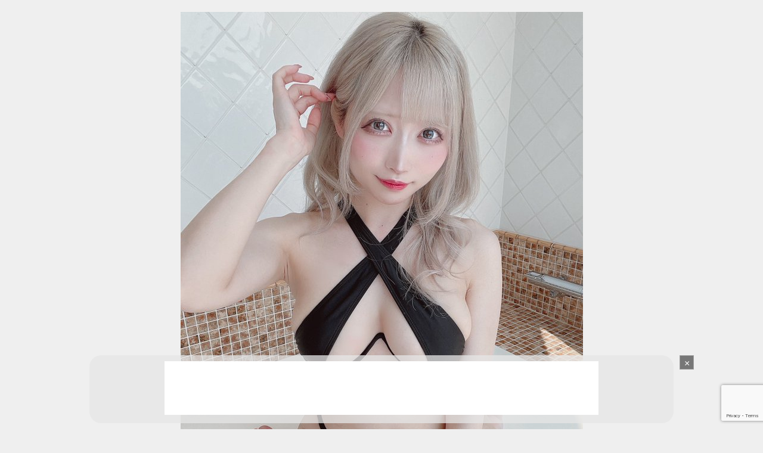

--- FILE ---
content_type: text/html; charset=utf-8
request_url: https://www.google.com/recaptcha/api2/anchor?ar=1&k=6LeDnwIhAAAAAEyzd3u7BDn-NpLhAhOIemRyQ4UZ&co=aHR0cHM6Ly9jLWRsZS5jb206NDQz&hl=en&v=PoyoqOPhxBO7pBk68S4YbpHZ&size=invisible&anchor-ms=20000&execute-ms=30000&cb=fzp078jcjwbz
body_size: 48626
content:
<!DOCTYPE HTML><html dir="ltr" lang="en"><head><meta http-equiv="Content-Type" content="text/html; charset=UTF-8">
<meta http-equiv="X-UA-Compatible" content="IE=edge">
<title>reCAPTCHA</title>
<style type="text/css">
/* cyrillic-ext */
@font-face {
  font-family: 'Roboto';
  font-style: normal;
  font-weight: 400;
  font-stretch: 100%;
  src: url(//fonts.gstatic.com/s/roboto/v48/KFO7CnqEu92Fr1ME7kSn66aGLdTylUAMa3GUBHMdazTgWw.woff2) format('woff2');
  unicode-range: U+0460-052F, U+1C80-1C8A, U+20B4, U+2DE0-2DFF, U+A640-A69F, U+FE2E-FE2F;
}
/* cyrillic */
@font-face {
  font-family: 'Roboto';
  font-style: normal;
  font-weight: 400;
  font-stretch: 100%;
  src: url(//fonts.gstatic.com/s/roboto/v48/KFO7CnqEu92Fr1ME7kSn66aGLdTylUAMa3iUBHMdazTgWw.woff2) format('woff2');
  unicode-range: U+0301, U+0400-045F, U+0490-0491, U+04B0-04B1, U+2116;
}
/* greek-ext */
@font-face {
  font-family: 'Roboto';
  font-style: normal;
  font-weight: 400;
  font-stretch: 100%;
  src: url(//fonts.gstatic.com/s/roboto/v48/KFO7CnqEu92Fr1ME7kSn66aGLdTylUAMa3CUBHMdazTgWw.woff2) format('woff2');
  unicode-range: U+1F00-1FFF;
}
/* greek */
@font-face {
  font-family: 'Roboto';
  font-style: normal;
  font-weight: 400;
  font-stretch: 100%;
  src: url(//fonts.gstatic.com/s/roboto/v48/KFO7CnqEu92Fr1ME7kSn66aGLdTylUAMa3-UBHMdazTgWw.woff2) format('woff2');
  unicode-range: U+0370-0377, U+037A-037F, U+0384-038A, U+038C, U+038E-03A1, U+03A3-03FF;
}
/* math */
@font-face {
  font-family: 'Roboto';
  font-style: normal;
  font-weight: 400;
  font-stretch: 100%;
  src: url(//fonts.gstatic.com/s/roboto/v48/KFO7CnqEu92Fr1ME7kSn66aGLdTylUAMawCUBHMdazTgWw.woff2) format('woff2');
  unicode-range: U+0302-0303, U+0305, U+0307-0308, U+0310, U+0312, U+0315, U+031A, U+0326-0327, U+032C, U+032F-0330, U+0332-0333, U+0338, U+033A, U+0346, U+034D, U+0391-03A1, U+03A3-03A9, U+03B1-03C9, U+03D1, U+03D5-03D6, U+03F0-03F1, U+03F4-03F5, U+2016-2017, U+2034-2038, U+203C, U+2040, U+2043, U+2047, U+2050, U+2057, U+205F, U+2070-2071, U+2074-208E, U+2090-209C, U+20D0-20DC, U+20E1, U+20E5-20EF, U+2100-2112, U+2114-2115, U+2117-2121, U+2123-214F, U+2190, U+2192, U+2194-21AE, U+21B0-21E5, U+21F1-21F2, U+21F4-2211, U+2213-2214, U+2216-22FF, U+2308-230B, U+2310, U+2319, U+231C-2321, U+2336-237A, U+237C, U+2395, U+239B-23B7, U+23D0, U+23DC-23E1, U+2474-2475, U+25AF, U+25B3, U+25B7, U+25BD, U+25C1, U+25CA, U+25CC, U+25FB, U+266D-266F, U+27C0-27FF, U+2900-2AFF, U+2B0E-2B11, U+2B30-2B4C, U+2BFE, U+3030, U+FF5B, U+FF5D, U+1D400-1D7FF, U+1EE00-1EEFF;
}
/* symbols */
@font-face {
  font-family: 'Roboto';
  font-style: normal;
  font-weight: 400;
  font-stretch: 100%;
  src: url(//fonts.gstatic.com/s/roboto/v48/KFO7CnqEu92Fr1ME7kSn66aGLdTylUAMaxKUBHMdazTgWw.woff2) format('woff2');
  unicode-range: U+0001-000C, U+000E-001F, U+007F-009F, U+20DD-20E0, U+20E2-20E4, U+2150-218F, U+2190, U+2192, U+2194-2199, U+21AF, U+21E6-21F0, U+21F3, U+2218-2219, U+2299, U+22C4-22C6, U+2300-243F, U+2440-244A, U+2460-24FF, U+25A0-27BF, U+2800-28FF, U+2921-2922, U+2981, U+29BF, U+29EB, U+2B00-2BFF, U+4DC0-4DFF, U+FFF9-FFFB, U+10140-1018E, U+10190-1019C, U+101A0, U+101D0-101FD, U+102E0-102FB, U+10E60-10E7E, U+1D2C0-1D2D3, U+1D2E0-1D37F, U+1F000-1F0FF, U+1F100-1F1AD, U+1F1E6-1F1FF, U+1F30D-1F30F, U+1F315, U+1F31C, U+1F31E, U+1F320-1F32C, U+1F336, U+1F378, U+1F37D, U+1F382, U+1F393-1F39F, U+1F3A7-1F3A8, U+1F3AC-1F3AF, U+1F3C2, U+1F3C4-1F3C6, U+1F3CA-1F3CE, U+1F3D4-1F3E0, U+1F3ED, U+1F3F1-1F3F3, U+1F3F5-1F3F7, U+1F408, U+1F415, U+1F41F, U+1F426, U+1F43F, U+1F441-1F442, U+1F444, U+1F446-1F449, U+1F44C-1F44E, U+1F453, U+1F46A, U+1F47D, U+1F4A3, U+1F4B0, U+1F4B3, U+1F4B9, U+1F4BB, U+1F4BF, U+1F4C8-1F4CB, U+1F4D6, U+1F4DA, U+1F4DF, U+1F4E3-1F4E6, U+1F4EA-1F4ED, U+1F4F7, U+1F4F9-1F4FB, U+1F4FD-1F4FE, U+1F503, U+1F507-1F50B, U+1F50D, U+1F512-1F513, U+1F53E-1F54A, U+1F54F-1F5FA, U+1F610, U+1F650-1F67F, U+1F687, U+1F68D, U+1F691, U+1F694, U+1F698, U+1F6AD, U+1F6B2, U+1F6B9-1F6BA, U+1F6BC, U+1F6C6-1F6CF, U+1F6D3-1F6D7, U+1F6E0-1F6EA, U+1F6F0-1F6F3, U+1F6F7-1F6FC, U+1F700-1F7FF, U+1F800-1F80B, U+1F810-1F847, U+1F850-1F859, U+1F860-1F887, U+1F890-1F8AD, U+1F8B0-1F8BB, U+1F8C0-1F8C1, U+1F900-1F90B, U+1F93B, U+1F946, U+1F984, U+1F996, U+1F9E9, U+1FA00-1FA6F, U+1FA70-1FA7C, U+1FA80-1FA89, U+1FA8F-1FAC6, U+1FACE-1FADC, U+1FADF-1FAE9, U+1FAF0-1FAF8, U+1FB00-1FBFF;
}
/* vietnamese */
@font-face {
  font-family: 'Roboto';
  font-style: normal;
  font-weight: 400;
  font-stretch: 100%;
  src: url(//fonts.gstatic.com/s/roboto/v48/KFO7CnqEu92Fr1ME7kSn66aGLdTylUAMa3OUBHMdazTgWw.woff2) format('woff2');
  unicode-range: U+0102-0103, U+0110-0111, U+0128-0129, U+0168-0169, U+01A0-01A1, U+01AF-01B0, U+0300-0301, U+0303-0304, U+0308-0309, U+0323, U+0329, U+1EA0-1EF9, U+20AB;
}
/* latin-ext */
@font-face {
  font-family: 'Roboto';
  font-style: normal;
  font-weight: 400;
  font-stretch: 100%;
  src: url(//fonts.gstatic.com/s/roboto/v48/KFO7CnqEu92Fr1ME7kSn66aGLdTylUAMa3KUBHMdazTgWw.woff2) format('woff2');
  unicode-range: U+0100-02BA, U+02BD-02C5, U+02C7-02CC, U+02CE-02D7, U+02DD-02FF, U+0304, U+0308, U+0329, U+1D00-1DBF, U+1E00-1E9F, U+1EF2-1EFF, U+2020, U+20A0-20AB, U+20AD-20C0, U+2113, U+2C60-2C7F, U+A720-A7FF;
}
/* latin */
@font-face {
  font-family: 'Roboto';
  font-style: normal;
  font-weight: 400;
  font-stretch: 100%;
  src: url(//fonts.gstatic.com/s/roboto/v48/KFO7CnqEu92Fr1ME7kSn66aGLdTylUAMa3yUBHMdazQ.woff2) format('woff2');
  unicode-range: U+0000-00FF, U+0131, U+0152-0153, U+02BB-02BC, U+02C6, U+02DA, U+02DC, U+0304, U+0308, U+0329, U+2000-206F, U+20AC, U+2122, U+2191, U+2193, U+2212, U+2215, U+FEFF, U+FFFD;
}
/* cyrillic-ext */
@font-face {
  font-family: 'Roboto';
  font-style: normal;
  font-weight: 500;
  font-stretch: 100%;
  src: url(//fonts.gstatic.com/s/roboto/v48/KFO7CnqEu92Fr1ME7kSn66aGLdTylUAMa3GUBHMdazTgWw.woff2) format('woff2');
  unicode-range: U+0460-052F, U+1C80-1C8A, U+20B4, U+2DE0-2DFF, U+A640-A69F, U+FE2E-FE2F;
}
/* cyrillic */
@font-face {
  font-family: 'Roboto';
  font-style: normal;
  font-weight: 500;
  font-stretch: 100%;
  src: url(//fonts.gstatic.com/s/roboto/v48/KFO7CnqEu92Fr1ME7kSn66aGLdTylUAMa3iUBHMdazTgWw.woff2) format('woff2');
  unicode-range: U+0301, U+0400-045F, U+0490-0491, U+04B0-04B1, U+2116;
}
/* greek-ext */
@font-face {
  font-family: 'Roboto';
  font-style: normal;
  font-weight: 500;
  font-stretch: 100%;
  src: url(//fonts.gstatic.com/s/roboto/v48/KFO7CnqEu92Fr1ME7kSn66aGLdTylUAMa3CUBHMdazTgWw.woff2) format('woff2');
  unicode-range: U+1F00-1FFF;
}
/* greek */
@font-face {
  font-family: 'Roboto';
  font-style: normal;
  font-weight: 500;
  font-stretch: 100%;
  src: url(//fonts.gstatic.com/s/roboto/v48/KFO7CnqEu92Fr1ME7kSn66aGLdTylUAMa3-UBHMdazTgWw.woff2) format('woff2');
  unicode-range: U+0370-0377, U+037A-037F, U+0384-038A, U+038C, U+038E-03A1, U+03A3-03FF;
}
/* math */
@font-face {
  font-family: 'Roboto';
  font-style: normal;
  font-weight: 500;
  font-stretch: 100%;
  src: url(//fonts.gstatic.com/s/roboto/v48/KFO7CnqEu92Fr1ME7kSn66aGLdTylUAMawCUBHMdazTgWw.woff2) format('woff2');
  unicode-range: U+0302-0303, U+0305, U+0307-0308, U+0310, U+0312, U+0315, U+031A, U+0326-0327, U+032C, U+032F-0330, U+0332-0333, U+0338, U+033A, U+0346, U+034D, U+0391-03A1, U+03A3-03A9, U+03B1-03C9, U+03D1, U+03D5-03D6, U+03F0-03F1, U+03F4-03F5, U+2016-2017, U+2034-2038, U+203C, U+2040, U+2043, U+2047, U+2050, U+2057, U+205F, U+2070-2071, U+2074-208E, U+2090-209C, U+20D0-20DC, U+20E1, U+20E5-20EF, U+2100-2112, U+2114-2115, U+2117-2121, U+2123-214F, U+2190, U+2192, U+2194-21AE, U+21B0-21E5, U+21F1-21F2, U+21F4-2211, U+2213-2214, U+2216-22FF, U+2308-230B, U+2310, U+2319, U+231C-2321, U+2336-237A, U+237C, U+2395, U+239B-23B7, U+23D0, U+23DC-23E1, U+2474-2475, U+25AF, U+25B3, U+25B7, U+25BD, U+25C1, U+25CA, U+25CC, U+25FB, U+266D-266F, U+27C0-27FF, U+2900-2AFF, U+2B0E-2B11, U+2B30-2B4C, U+2BFE, U+3030, U+FF5B, U+FF5D, U+1D400-1D7FF, U+1EE00-1EEFF;
}
/* symbols */
@font-face {
  font-family: 'Roboto';
  font-style: normal;
  font-weight: 500;
  font-stretch: 100%;
  src: url(//fonts.gstatic.com/s/roboto/v48/KFO7CnqEu92Fr1ME7kSn66aGLdTylUAMaxKUBHMdazTgWw.woff2) format('woff2');
  unicode-range: U+0001-000C, U+000E-001F, U+007F-009F, U+20DD-20E0, U+20E2-20E4, U+2150-218F, U+2190, U+2192, U+2194-2199, U+21AF, U+21E6-21F0, U+21F3, U+2218-2219, U+2299, U+22C4-22C6, U+2300-243F, U+2440-244A, U+2460-24FF, U+25A0-27BF, U+2800-28FF, U+2921-2922, U+2981, U+29BF, U+29EB, U+2B00-2BFF, U+4DC0-4DFF, U+FFF9-FFFB, U+10140-1018E, U+10190-1019C, U+101A0, U+101D0-101FD, U+102E0-102FB, U+10E60-10E7E, U+1D2C0-1D2D3, U+1D2E0-1D37F, U+1F000-1F0FF, U+1F100-1F1AD, U+1F1E6-1F1FF, U+1F30D-1F30F, U+1F315, U+1F31C, U+1F31E, U+1F320-1F32C, U+1F336, U+1F378, U+1F37D, U+1F382, U+1F393-1F39F, U+1F3A7-1F3A8, U+1F3AC-1F3AF, U+1F3C2, U+1F3C4-1F3C6, U+1F3CA-1F3CE, U+1F3D4-1F3E0, U+1F3ED, U+1F3F1-1F3F3, U+1F3F5-1F3F7, U+1F408, U+1F415, U+1F41F, U+1F426, U+1F43F, U+1F441-1F442, U+1F444, U+1F446-1F449, U+1F44C-1F44E, U+1F453, U+1F46A, U+1F47D, U+1F4A3, U+1F4B0, U+1F4B3, U+1F4B9, U+1F4BB, U+1F4BF, U+1F4C8-1F4CB, U+1F4D6, U+1F4DA, U+1F4DF, U+1F4E3-1F4E6, U+1F4EA-1F4ED, U+1F4F7, U+1F4F9-1F4FB, U+1F4FD-1F4FE, U+1F503, U+1F507-1F50B, U+1F50D, U+1F512-1F513, U+1F53E-1F54A, U+1F54F-1F5FA, U+1F610, U+1F650-1F67F, U+1F687, U+1F68D, U+1F691, U+1F694, U+1F698, U+1F6AD, U+1F6B2, U+1F6B9-1F6BA, U+1F6BC, U+1F6C6-1F6CF, U+1F6D3-1F6D7, U+1F6E0-1F6EA, U+1F6F0-1F6F3, U+1F6F7-1F6FC, U+1F700-1F7FF, U+1F800-1F80B, U+1F810-1F847, U+1F850-1F859, U+1F860-1F887, U+1F890-1F8AD, U+1F8B0-1F8BB, U+1F8C0-1F8C1, U+1F900-1F90B, U+1F93B, U+1F946, U+1F984, U+1F996, U+1F9E9, U+1FA00-1FA6F, U+1FA70-1FA7C, U+1FA80-1FA89, U+1FA8F-1FAC6, U+1FACE-1FADC, U+1FADF-1FAE9, U+1FAF0-1FAF8, U+1FB00-1FBFF;
}
/* vietnamese */
@font-face {
  font-family: 'Roboto';
  font-style: normal;
  font-weight: 500;
  font-stretch: 100%;
  src: url(//fonts.gstatic.com/s/roboto/v48/KFO7CnqEu92Fr1ME7kSn66aGLdTylUAMa3OUBHMdazTgWw.woff2) format('woff2');
  unicode-range: U+0102-0103, U+0110-0111, U+0128-0129, U+0168-0169, U+01A0-01A1, U+01AF-01B0, U+0300-0301, U+0303-0304, U+0308-0309, U+0323, U+0329, U+1EA0-1EF9, U+20AB;
}
/* latin-ext */
@font-face {
  font-family: 'Roboto';
  font-style: normal;
  font-weight: 500;
  font-stretch: 100%;
  src: url(//fonts.gstatic.com/s/roboto/v48/KFO7CnqEu92Fr1ME7kSn66aGLdTylUAMa3KUBHMdazTgWw.woff2) format('woff2');
  unicode-range: U+0100-02BA, U+02BD-02C5, U+02C7-02CC, U+02CE-02D7, U+02DD-02FF, U+0304, U+0308, U+0329, U+1D00-1DBF, U+1E00-1E9F, U+1EF2-1EFF, U+2020, U+20A0-20AB, U+20AD-20C0, U+2113, U+2C60-2C7F, U+A720-A7FF;
}
/* latin */
@font-face {
  font-family: 'Roboto';
  font-style: normal;
  font-weight: 500;
  font-stretch: 100%;
  src: url(//fonts.gstatic.com/s/roboto/v48/KFO7CnqEu92Fr1ME7kSn66aGLdTylUAMa3yUBHMdazQ.woff2) format('woff2');
  unicode-range: U+0000-00FF, U+0131, U+0152-0153, U+02BB-02BC, U+02C6, U+02DA, U+02DC, U+0304, U+0308, U+0329, U+2000-206F, U+20AC, U+2122, U+2191, U+2193, U+2212, U+2215, U+FEFF, U+FFFD;
}
/* cyrillic-ext */
@font-face {
  font-family: 'Roboto';
  font-style: normal;
  font-weight: 900;
  font-stretch: 100%;
  src: url(//fonts.gstatic.com/s/roboto/v48/KFO7CnqEu92Fr1ME7kSn66aGLdTylUAMa3GUBHMdazTgWw.woff2) format('woff2');
  unicode-range: U+0460-052F, U+1C80-1C8A, U+20B4, U+2DE0-2DFF, U+A640-A69F, U+FE2E-FE2F;
}
/* cyrillic */
@font-face {
  font-family: 'Roboto';
  font-style: normal;
  font-weight: 900;
  font-stretch: 100%;
  src: url(//fonts.gstatic.com/s/roboto/v48/KFO7CnqEu92Fr1ME7kSn66aGLdTylUAMa3iUBHMdazTgWw.woff2) format('woff2');
  unicode-range: U+0301, U+0400-045F, U+0490-0491, U+04B0-04B1, U+2116;
}
/* greek-ext */
@font-face {
  font-family: 'Roboto';
  font-style: normal;
  font-weight: 900;
  font-stretch: 100%;
  src: url(//fonts.gstatic.com/s/roboto/v48/KFO7CnqEu92Fr1ME7kSn66aGLdTylUAMa3CUBHMdazTgWw.woff2) format('woff2');
  unicode-range: U+1F00-1FFF;
}
/* greek */
@font-face {
  font-family: 'Roboto';
  font-style: normal;
  font-weight: 900;
  font-stretch: 100%;
  src: url(//fonts.gstatic.com/s/roboto/v48/KFO7CnqEu92Fr1ME7kSn66aGLdTylUAMa3-UBHMdazTgWw.woff2) format('woff2');
  unicode-range: U+0370-0377, U+037A-037F, U+0384-038A, U+038C, U+038E-03A1, U+03A3-03FF;
}
/* math */
@font-face {
  font-family: 'Roboto';
  font-style: normal;
  font-weight: 900;
  font-stretch: 100%;
  src: url(//fonts.gstatic.com/s/roboto/v48/KFO7CnqEu92Fr1ME7kSn66aGLdTylUAMawCUBHMdazTgWw.woff2) format('woff2');
  unicode-range: U+0302-0303, U+0305, U+0307-0308, U+0310, U+0312, U+0315, U+031A, U+0326-0327, U+032C, U+032F-0330, U+0332-0333, U+0338, U+033A, U+0346, U+034D, U+0391-03A1, U+03A3-03A9, U+03B1-03C9, U+03D1, U+03D5-03D6, U+03F0-03F1, U+03F4-03F5, U+2016-2017, U+2034-2038, U+203C, U+2040, U+2043, U+2047, U+2050, U+2057, U+205F, U+2070-2071, U+2074-208E, U+2090-209C, U+20D0-20DC, U+20E1, U+20E5-20EF, U+2100-2112, U+2114-2115, U+2117-2121, U+2123-214F, U+2190, U+2192, U+2194-21AE, U+21B0-21E5, U+21F1-21F2, U+21F4-2211, U+2213-2214, U+2216-22FF, U+2308-230B, U+2310, U+2319, U+231C-2321, U+2336-237A, U+237C, U+2395, U+239B-23B7, U+23D0, U+23DC-23E1, U+2474-2475, U+25AF, U+25B3, U+25B7, U+25BD, U+25C1, U+25CA, U+25CC, U+25FB, U+266D-266F, U+27C0-27FF, U+2900-2AFF, U+2B0E-2B11, U+2B30-2B4C, U+2BFE, U+3030, U+FF5B, U+FF5D, U+1D400-1D7FF, U+1EE00-1EEFF;
}
/* symbols */
@font-face {
  font-family: 'Roboto';
  font-style: normal;
  font-weight: 900;
  font-stretch: 100%;
  src: url(//fonts.gstatic.com/s/roboto/v48/KFO7CnqEu92Fr1ME7kSn66aGLdTylUAMaxKUBHMdazTgWw.woff2) format('woff2');
  unicode-range: U+0001-000C, U+000E-001F, U+007F-009F, U+20DD-20E0, U+20E2-20E4, U+2150-218F, U+2190, U+2192, U+2194-2199, U+21AF, U+21E6-21F0, U+21F3, U+2218-2219, U+2299, U+22C4-22C6, U+2300-243F, U+2440-244A, U+2460-24FF, U+25A0-27BF, U+2800-28FF, U+2921-2922, U+2981, U+29BF, U+29EB, U+2B00-2BFF, U+4DC0-4DFF, U+FFF9-FFFB, U+10140-1018E, U+10190-1019C, U+101A0, U+101D0-101FD, U+102E0-102FB, U+10E60-10E7E, U+1D2C0-1D2D3, U+1D2E0-1D37F, U+1F000-1F0FF, U+1F100-1F1AD, U+1F1E6-1F1FF, U+1F30D-1F30F, U+1F315, U+1F31C, U+1F31E, U+1F320-1F32C, U+1F336, U+1F378, U+1F37D, U+1F382, U+1F393-1F39F, U+1F3A7-1F3A8, U+1F3AC-1F3AF, U+1F3C2, U+1F3C4-1F3C6, U+1F3CA-1F3CE, U+1F3D4-1F3E0, U+1F3ED, U+1F3F1-1F3F3, U+1F3F5-1F3F7, U+1F408, U+1F415, U+1F41F, U+1F426, U+1F43F, U+1F441-1F442, U+1F444, U+1F446-1F449, U+1F44C-1F44E, U+1F453, U+1F46A, U+1F47D, U+1F4A3, U+1F4B0, U+1F4B3, U+1F4B9, U+1F4BB, U+1F4BF, U+1F4C8-1F4CB, U+1F4D6, U+1F4DA, U+1F4DF, U+1F4E3-1F4E6, U+1F4EA-1F4ED, U+1F4F7, U+1F4F9-1F4FB, U+1F4FD-1F4FE, U+1F503, U+1F507-1F50B, U+1F50D, U+1F512-1F513, U+1F53E-1F54A, U+1F54F-1F5FA, U+1F610, U+1F650-1F67F, U+1F687, U+1F68D, U+1F691, U+1F694, U+1F698, U+1F6AD, U+1F6B2, U+1F6B9-1F6BA, U+1F6BC, U+1F6C6-1F6CF, U+1F6D3-1F6D7, U+1F6E0-1F6EA, U+1F6F0-1F6F3, U+1F6F7-1F6FC, U+1F700-1F7FF, U+1F800-1F80B, U+1F810-1F847, U+1F850-1F859, U+1F860-1F887, U+1F890-1F8AD, U+1F8B0-1F8BB, U+1F8C0-1F8C1, U+1F900-1F90B, U+1F93B, U+1F946, U+1F984, U+1F996, U+1F9E9, U+1FA00-1FA6F, U+1FA70-1FA7C, U+1FA80-1FA89, U+1FA8F-1FAC6, U+1FACE-1FADC, U+1FADF-1FAE9, U+1FAF0-1FAF8, U+1FB00-1FBFF;
}
/* vietnamese */
@font-face {
  font-family: 'Roboto';
  font-style: normal;
  font-weight: 900;
  font-stretch: 100%;
  src: url(//fonts.gstatic.com/s/roboto/v48/KFO7CnqEu92Fr1ME7kSn66aGLdTylUAMa3OUBHMdazTgWw.woff2) format('woff2');
  unicode-range: U+0102-0103, U+0110-0111, U+0128-0129, U+0168-0169, U+01A0-01A1, U+01AF-01B0, U+0300-0301, U+0303-0304, U+0308-0309, U+0323, U+0329, U+1EA0-1EF9, U+20AB;
}
/* latin-ext */
@font-face {
  font-family: 'Roboto';
  font-style: normal;
  font-weight: 900;
  font-stretch: 100%;
  src: url(//fonts.gstatic.com/s/roboto/v48/KFO7CnqEu92Fr1ME7kSn66aGLdTylUAMa3KUBHMdazTgWw.woff2) format('woff2');
  unicode-range: U+0100-02BA, U+02BD-02C5, U+02C7-02CC, U+02CE-02D7, U+02DD-02FF, U+0304, U+0308, U+0329, U+1D00-1DBF, U+1E00-1E9F, U+1EF2-1EFF, U+2020, U+20A0-20AB, U+20AD-20C0, U+2113, U+2C60-2C7F, U+A720-A7FF;
}
/* latin */
@font-face {
  font-family: 'Roboto';
  font-style: normal;
  font-weight: 900;
  font-stretch: 100%;
  src: url(//fonts.gstatic.com/s/roboto/v48/KFO7CnqEu92Fr1ME7kSn66aGLdTylUAMa3yUBHMdazQ.woff2) format('woff2');
  unicode-range: U+0000-00FF, U+0131, U+0152-0153, U+02BB-02BC, U+02C6, U+02DA, U+02DC, U+0304, U+0308, U+0329, U+2000-206F, U+20AC, U+2122, U+2191, U+2193, U+2212, U+2215, U+FEFF, U+FFFD;
}

</style>
<link rel="stylesheet" type="text/css" href="https://www.gstatic.com/recaptcha/releases/PoyoqOPhxBO7pBk68S4YbpHZ/styles__ltr.css">
<script nonce="zD5jnklYGCh23kWbQrxfNA" type="text/javascript">window['__recaptcha_api'] = 'https://www.google.com/recaptcha/api2/';</script>
<script type="text/javascript" src="https://www.gstatic.com/recaptcha/releases/PoyoqOPhxBO7pBk68S4YbpHZ/recaptcha__en.js" nonce="zD5jnklYGCh23kWbQrxfNA">
      
    </script></head>
<body><div id="rc-anchor-alert" class="rc-anchor-alert"></div>
<input type="hidden" id="recaptcha-token" value="[base64]">
<script type="text/javascript" nonce="zD5jnklYGCh23kWbQrxfNA">
      recaptcha.anchor.Main.init("[\x22ainput\x22,[\x22bgdata\x22,\x22\x22,\[base64]/[base64]/[base64]/[base64]/[base64]/[base64]/KGcoTywyNTMsTy5PKSxVRyhPLEMpKTpnKE8sMjUzLEMpLE8pKSxsKSksTykpfSxieT1mdW5jdGlvbihDLE8sdSxsKXtmb3IobD0odT1SKEMpLDApO08+MDtPLS0pbD1sPDw4fFooQyk7ZyhDLHUsbCl9LFVHPWZ1bmN0aW9uKEMsTyl7Qy5pLmxlbmd0aD4xMDQ/[base64]/[base64]/[base64]/[base64]/[base64]/[base64]/[base64]\\u003d\x22,\[base64]\x22,\x22woLCtGTDj8KnA8OxfcOVbcO1wqvClMKIX8O6wp7CnsOMaMOQw5rDgMKLKADDkSXDrFPDlxpzTBUUwoXDvTPCtMOsw7DCr8OlwpBhKsKDwolmDzhswqdpw5RdwpDDh1Q2wrLCixkFH8Onwp7CjsKjcVzCscOsMMOKO8KzKBkWbHPCosKTV8Kcwop9w5/Cig0qwrQtw53Cu8KkVW11ei8Kwo7DmRvCt2jCoEvDjMOkJ8Klw6LDlgbDjsKQZjjDiRRLw4gnScKbwonDgcOJMsOywr/[base64]/[base64]/DqMOHw4lYSR3Do8Obw5vDtThBWcOhwoNOw6JEw4kBwrfCs3sWTTbDqlTDo8Ome8OiwolSwqDDuMO6wqzDu8ONAEZqWn/[base64]/IMKxwoLCv8KpdhfDssKgwojCqRvCrnU4w5DDlg8Nw6NWbwDCp8KHwpXDumPCkWXCv8K6wp1Pw5oUw7YUwqw6woPDlw8eEMOFTsOvw7zCshVhw7pxwq0lMMOpwrzCkCzCl8KjCsOjc8KGwrHDjFnDnzJcwpzCpMO6w4cPwpZsw6nCosO0RB7DjHh5AUTClw/CngDCjxlWLibCtsKAJB1SwpTCiX3DtMOPC8KMSjBeVcO6aMKrw73Cv3fCocKwO8O7w5bCj8K0w7kdDEnCqMKEw5Fyw5nDq8OxK8KLS8KEwp3DrcO6wrknZ8O0P8OfYsOCwpQTw6lKcnAqcD/CscKPMVrDrsOow5pIw5TDh8K2WnrDjkpbwoHChDghPBMJB8KeesKmXXZYw43DgEJhw4zCnxZaLsK7fAjDk8OXwrAKwqx5wrQTw4rCtsKJwpPDlQrCuH9fwqp4cMOuZVHDl8O9GsO9Cy3DrCBCw6/DgW/[base64]/[base64]/w47DvcKHw6dCwoIYDiLCoCHCkxJmwqvCi2Q7dXXDs0BocB03w7jDrsKww7BUw5vCssOwFsOwBMK5PcOMBRMLw5/Dn2bCvwHCoVnCtWrCv8OgfcOyZSwmD3URFMOww4Mcw7xobcO6wqvDnGd4JyAJw6XCnR4OYjnCviUmwrXCoREcAcKWTcKwwoPDqnBIwokYw5LCgcKkwq7CiBUxwql/w4FvwrzDuTJhw7gwLxs8wrcaA8OPw4vDi1M/w7QUHsOxwrfCgMOVwrXCs05sblMtLivCqsKRXxXDljFqW8O8DcO5wqcZw7bDr8OaKG9JQcKtXcOEacO+w6Euwp3DgsO/BsKPJ8OWw4dMdR5Sw7cNwpVMSxUlEHXCqMKIVGLDv8KQwqjCmw/DlsKrwq/[base64]/[base64]/[base64]/TFgzD8O9DsOIw6XDnSnCn8OIwqQqw5VVHxlEw6HCnXczX8Oyw64Jw4jDlsOHUnUSwpvCry5zwpnDgzRMAEjCsXLDnMOuaUVVw5rDo8O+w6d2wpjDtHjCtnHCoGTDm0EnOhDDk8Kkw61eMsKCEiZnw7IWwq0/wqbDuhcNHcOfw4PDkcK+wqbDvcK1E8KaDsOtDcOQRMK5O8Knw5HChMOhfsOEcmxowp7CmcK+BcK1YsO7Xx3DtRvCoMODw47DgcO0GAFZw7bDk8OYwqdgw7DCgMOhwonCl8KaLE/CknbCq2rCp0/Co8KzFjTDnG1ZRcOaw54MMMOGXMO2wo8dw4zDgF7DlAcxwrTCgcOYw4MaWMK2P24UPsOqNn7CozDDqsKYZj0iXMKaYBsGwrtTTkTDtXJBHF7CvMKdwqw9R0zClUnDg27DmS41w4NLw5/DlsKowoXCs8O/w6XDolrCmsKWAlTCh8OzIsK+wrkIFcKIc8Ohw4sqwrAILhzDqjPDik4XZsKNBW3DmBzDvFcXdAxSw5ICw5Jqwp4Rw7rDuVrDl8KJw6wgfcKVKBjCiAk5wpDDj8OZfHt+R8OHM8OGaUXDssKDNi1sw60iH8KoK8O3H0htJ8OUw7rDjFh6w6spwrzCrlzCvgnCkA8IYy/CtsOPwrHCmcKfQ23CpcOdTSccG30Fw5TCvcKof8OxAzLCtcOxEAdbUnoHw6EnQMKAwoPChsOswop4Q8OQZHIawrXCvzhFWsKpwqjCpHEBEjhcw5/DrsOmBMOTw5fCggxqO8KYclLDtV3CpUEAw4sbH8Osf8Oxw6fCvmXCmlYYFMOKwq1pd8OCw6fDpcOMw75nKXgewqrCqMOESlZ1DBXCjRNFR8Ocf8KeCUJJwqDDnxjDosK6WcO7QMKlGcONTcKqBcOCwpF9wpxtDCTDrjxEBn/DnHbDhSUtw5IVUD4wUxE3aFXCnsKDQsOpKMKnw4TDsT/[base64]/WMOMw4vDtSHDoC/DoyTDnChxH34KwrkCwqDCoikyXMODLcOBw61nYCwqwp46bXTDqxPDocOJw4jDpMK/wohTwqNaw5oMcMOqwo4LwpbDqsKlw7oow6rCt8K3BMOlV8ONMMOzDBsOwp48w5ddE8ORw5wgdkHDqMOkPcKKewbDmMK/wpLDq33Cg8Oyw4Y7wqwWwqQMw4nCuy4bIMKecFhcXsK+w71WEBkYwoTCqBDClmcVw73Dh0HCrVrCo0F5w7IgwoTDm0NNbELDt2/Cg8KVw7pgw7FJDMKzw6zDt2TDoMOrwq1yw7vDoMOvw6bCvxrDkMKgwqIBV8K3MTTDssOUwpp/UmMuw45aScKsw5zCiCTCtsO3w7/Cm0vCo8OEaQ/CskDDpGLCrip9FsKvS8KJfcKUasKRw7dqbMKKEhJwwpoPGMKmw4TClw4oIDxnXX9hw5LDssKjwqErWMOmIExNWDRFVMOvDVRWKBBPLSxKwoYSQMO1w48MwpfCs8O1woxKejxlJsKVw6BZwobDtsOkZcOTRcOlw73CocKxDAcKwrrCg8KsJsOHYsO/wpnDhcOCw5RFFHMAcMKvaE5sYlxpw5zDrcKFWFs0FSZxfMO+wrB/wrRSw7pvw7sRw6nCiR0/A8KWw7chdsOUwr3DvSEfw67DonDCl8KsZ1fCs8O1FBMfw7ctw5Byw5FMWsK9YMOcDXTCh8OcPMKxdAcdfcOLwqYww4JCN8K8Z3oSwrrCkHNyDcKYBG7Dv2/DjsKDw4vCk1kHQMOKHMOnDA7DhcOQERzCoMOjc0zCjMKPaX7DhsOGCz7Cqy/[base64]/CoBfDusKqCMKpw7R1wo3Cgl1uPy4yw5fCoiHDisKMw5rCly4uwrkCw7NqTMO3wpTDkMO8FsKhwrElw7M4w7A3WkNqR1DDjXrDkBXDsMOZA8OyDzgWwq9hFMO8LCsAw7PCvsKqGUvDtMKSN2QYe8KMbMKFMhTDiz4Pw6A0b2rDmSZTEW7ChMOrCsKAw5/[base64]/Cv2oEfMKiwpLCm8Kwwr9Uwo4ww6J/[base64]/w7TClsONwoLCr3YJWBwvGsKUOGHCl8KuWSDDjsKvw6DDv8Kyw43CosObT8Kvw53DhMO8ScKfQMKSwpEgBFDDpUVpccKqw4LDgMK2RcOqbcO8w78UCkXDpzTDpzBeDglsaApyIhkpwowcwqxOw77Dl8K/N8Kdw4fDpARtHGgmXMKZeCXDosKvw4jDscK2bU7Cs8O4N1jDgcKHAlfDsjJwwrfCknI5w6nDkDVdPC7DhMOnc1kJcA0iwp/DtXNFCSI6wrpBLsOGwpIFTcKmwrMcw4d5e8OLwpDCp3cawoPDiHvChMO3UVrDoMKjS8ObQMKfw5nDoMKLKX8Bw7vDnU5fAcKOwqwraSbDqzIbw4ILH3FLw6bCoVFCwrXDq8OBVsOrwo7CqDLCp1J9w5DDkgBqdR5/TlvCjh5GCcKDZiPCi8OnwolaShdAwotcwq4KAHnCqsKHaiZvLWpCwo3CjcKiNTbCgkXDoXk4Z8ORSsKdwqkvwq7CtsO2w7XCtsKCw40ZJcKUwopTa8KMw6HCr0nCgcOrwqXCgFBtw7bCj2DCljHCj8O8YSfDikZNw6/CiCcXw63DkMKPw5DDvDfChsOIw5kBwoHDhU/Cu8KeLB4Bw5DDjzbDuMKNesKMfMOoEhfCk3N2asOQVsOXG0DCoMOHwpJbW3zCrWYSW8ODw5/DssKaEcK6CMOsK8K2w6DCoVDDjSPDvcKqVsK0wqZ8wrrDk0hOS2LDmUnCll5ZekVDwrHDvhjCgMOLKSTCmsKDPcKrCcKeMm7CpcKfw6fDlcKOVWHCk2rCqTInwpjChMOQw77CmsKBwoBaby3CkcKawo5XGcONw7/DjyPDvMOMworDiFReEsOSwpMfLsKkwpLCkmN5GnfDkVIyw5vDvMKMw4gFZW/[base64]/DhCnDrnjDhgUiwqVdbVF5w7NrwqtcwocuF8Kzc2XDjcObeAnDpUXCjSnDpcKQYSAVw5nClMOdVifCgsKJQ8KVwp8Rc8Oew4YaR2cgZSQqwrTCksO1U8Kmw7LDk8OSdcOPwrdUc8O0AFHCkGLDsG/Dn8KhwpPCnzo/[base64]/DiibCkV7Ch8OKbcO0VcKew43Cj8KzwpFqwpHCq8KWRsOVw5hzw7J+djc5DBkwwp/CpMKOIFjDpcOCfcO1DMKOL2LCo8OJwr7DiXNjdSjCk8KxYcOiw5AgfA3Ctl1hwofDqQXCnX7Dg8KIecOOU2/Dqj3CoRvDrsOBw4nDsMOKwrDDtjoNwpTCs8KDZMO6wpJfY8KjL8KGw6MaXcOOwoFuUcK6w5/CqzsLIhLCj8OpdTVIw4hqw5/CicOjGMKWwr9fw5HCkMOGVnInCsOdK8OZwobCq3LCq8KTw4zCnsORIMOUwqTDsMKwGgXCiMKWMsKcwqUtDA0HJsOLw7BcesODwqPCl3PClMKQVFfDpH7DkMOPPMOnw7rCv8K3w6UfwpYgw7E6woEJw4DDvwoVw5PDuMOLTERQw4Apwphmw4s/[base64]/SDZOOcOKw5vDisOTH8OSQcO2RMKNXyYGAhxDPcOuwpVnX3vDssK4wobCqFs7w4LChGxiBMKKfCrDncK+w47DpcOjUl1VEMKSaErCjAsTw6TCusKOb8O6woLDriLCkDLCvGLDiljDqMOnw5/DvsO4w5sUwobDi3fDpcKTDCAow5Yuwo/DgMOqwoPDg8O6wq9+w4nDqMKLdFfCk0/DiHEnAMKufsKBGT9dGTvCiAIxw4puwrTDv25Rwr89w4g/JgzDjMKuwojDicOUEMOpAcORWGfDgmjCnWHCnMKHBnrCvcKgAhQMwpvCpHHCmsKqwprDiTnCqTo/[base64]/DmcKAw7jCrwvDscOnecOsd8OXXx3DuMOpw4TDv8O6woXDosKFCQ7DsxM8woQ2QMKlJ8OCaFXChSYIIBgWwpDCmFUcczphYsKMAMKEwqgVwrdAQ8KuFR3Dn0rDqsK2U2/DtwlBN8Kgwp/Cs1rDkMKNw4dldTPCiMK1woTDkhoKw7jDrXjDvMOZw4rCqgTDskvDusKuw49vHcOuB8Kyw71Hfw3Ch0EON8Kuwp4Tw7rDjyDChR7DkcOJwrfCiHnDrcKVwp/CtMKXbSVUIcKhw43CvcOHRHnDqy7CksK/YlDCvcKXb8Oiwp/DjnPDgMO6w6jCtiFww5xew4rCj8O6wpPChmtNIxzDvXDDnsKCL8KiBQ1zGgs/ccKxwpEPwp7CozstwpZPwrxnLFZnw5gIGUHCsl3DmAMnwpwIw7jChMK8U8KFITwdwoDCn8OCNhJawolRw75OfCnDk8ORw7A8esOTwobDpgFYP8OlwrPDuEpdwoJRBcOYbS/[base64]/[base64]/[base64]/Cl3BDwp/CuFzCghLCh8K+wprDm249wql+MsO/w5TCocKlwozDgBkQw7dcw7LDtcKdBXczwoXDvsO4wqHDgRjCgMO5IhUuw6VkElI/w5vDrg0+w7pfw54macKgb3gBwqlyCcKKw7ovCsKGwp/Dn8Kew5FJw7zDkMOYVMKpw4vDu8OVO8OtT8KTw4JMwpjDmBxQFlfCjEwNFSrDucKewpbDqsOiwoXCnsOawp/[base64]/Ct8KHwoNkZMOlwrrDucOhbArChwNKwq/[base64]/CongQwpLDnRhRWhofw6rChMK5wpRXEVzDisKnwqEvC1Zfw6Eyw6NJCcKpdQTCo8OfwqXChScgVcOKw7Iuw5MbIcKrfMO5w6tFL3w7PcK+woLCnDLCm0gXw5Baw7fCosKiwqtob3rDo2Mtw6NZwrHDncK1PUBqw6PCsVU2Ph0yw6XDiMKuecOsw7PCvsOhwr/DvcO+wpc1wrkaKA14FsO7wp/Cp1E4w4bDq8KLZcK5w6/DrcK1wqbCvMObwobDr8KnwoXCjgXDmHbCk8KwwqljZsOewrczFl7DsxIfFi/DtMKFcMKVRMOTwqPDsm5heMK9cWDCiMKdAcOfwpFZwqtEwodBIcKZwqpZWsOHcBEUwpF1wqrCoCbDgV1tclPDgTjDgisSw4ApwovCsWY8w7HDjcKJwrMDNgPCvW/Dj8KzNVPDssKsw7dMLMKdw4XCmx8Bw5UwwrTCj8Kbw74YwpVNAE7CvA4Mw7VgwqrDuMOTK0nCpldGHRjCpsKwwoE0w7LDgR/[base64]/CvMO4f8K4XsOaE8O+E8OEfsOUBcORw4rDki0EZMK4Zkgow7jCuRnCrMORwp/Cgz/Dgzc9w4UzwqLChkkiwrDCvsK6wrvDg27DnFLDmQbCgEIgw57DgVMRLcOwBCPDjMK3McKYwrXDlj8sX8KKAGzCnT/[base64]/w4xqPMO+w4FNBWxTMx/DqUnCssOfw5rCrhrDhcKNNjHDr8Kzw7TClMOTw6TCksKywoIYw5M/wphITT5/[base64]/DgsOfw7deIA3DiMK3wo3CokjDnwHClsKreGjDoUcwKhXCtsOdwoHDj8KBTsOZHWdWwqAqw4/DlMO3w4vDnTcRd1FKAzVpwpxOwqsLw71XasORwoNPwoAEwqbDiMODMMKQLwtBfmfDm8OWw4cMPcOXwqMqRsOuwrNXJ8OABsOFUsOGDcKgwqjDozPDqsKddkxcWMOXw6VSwq/DoE5ZTMKpwpdJGwHCiX8XMRsQZQHDl8K7wr/CoFbCrsKgw65Ow6g5wqYODcOfwqIsw54qw6TDkHoFFMKrw78cw4ghwrjCtXcZH0PCmMKiehYMw73CjsOUwrzClWzDssKnCGEPHHQvwoAMwrHDvB3Cs39gw7ZGE3TCocK8c8OxOcKGwo7DscKLwqrCjwfDl0oXw6fCmcONwqRAV8KQN0/CocOFUFzCpDpaw7BIwp4KBAHCmWd9w4DCtMKTw7wsw788w7jCp2dFGsKPwrQuw5gCwoRmKwnCmhbCqQViw7nCrsKUw4jCnEkCwqNjFT/Dqx7ClsKRbMO8w4DDlHbCv8K3wps9wqBcwpxRJQ3Ck3ssdcKIwr0IFRLDuMKDw5Yhw40BT8OwbMO9FTFjwpB4w6kWw6gmw798w7ViwojCr8KWTsOzGsOUw5FTasKvBMKjwrxmw7jClsOIwoDCsnvDnMKNSzAzSMKCwo/DtMOXF8OCwpLCkEIaw44kwrBOwo7DozTDmsOMRsKrQcOlTMKeA8OdC8Klw7/[base64]/wr/DqToMw4FzwoDCiBM2woXDrcOSw6hcHcKeSsOVdhnCqghqdWESNcO0LcKxw65YEhTDqE/[base64]/CssKGw7lOL8O5ej/CocOmw7vCmMORwoLCiTXChk4TZiF0w4jDvcOZScOMV2IAcMOGw5Yjw5TClsOuw7PDrMKYwofClcKfLGjDnAUBwowXw4HDu8KDPUbDvhNfwrIyw4XDlcOAw4/Cg0Q/w5fCjg8Dw75+EHjDjcKtw6PCl8OpDzp5Y2lMw7fChcOnPgPDnBlWwrXCmG9EwrbDisO/[base64]/Ds8KHFnHCvUXCpcOGXxrCpAPCvMOhwq9bwqfDtcOMCUPDs20VPifDt8ONwqbDo8Oewrt6C8O8R8KNwp99Ezc0Z8O/wpwiw6tSE2gjBzQSIsOdw7wcOS0ASXrCiMOaOcKmwqXDnFnDhsKZazjCrz7Cg2t+UsOzwrxQwrDCnsKIwop0w5lNw7YSL2J7D1oXLnnCq8K2dMK7WzQkJcK+wqUYe8Ocw5pRS8KDXCpUwr0VAMOLw5XDucO6ShkkwqRfw73DnjfDtsK/wp9rL2TDpcKNw7zCsXBxfsKsw7PDiBLDjcOaw48Fw4BKGl3Cp8K9w5nCsX/CmMK8ZMOaDipDwqbCsTcDbzgSwqNfw57ClcO2wozDp8OIwo7DrnfDh8Ksw7gew6EVw4t3P8K1w67CuXHCmg7ClwRuA8KlMcK0D14Ew6gkXcOHwowUwrlBV8KWw54vw7hYWsOmwrh7GcKuT8O+w7ogw6IrEsKewrI8bjhcWFN/w5YdCxrCuVJ2woHDih7DnMK6XB3CsMKWwqDDucO3wpY3w5x4KhAXOAhpC8OIw6AxRXkAwpVpXcKIwrDDtMOqTD3CvcKMwrBofh/Crjw7wpFnwrUZKsKFwrjCgjAsa8Osw6UQw6fDuRPCk8OUF8KAAcO0J0vDokbCgcKJwq/[base64]/CpUrCpkoADRI2NsK8w7rCk8K3w7kdeG4iw64yIyTDhnICVX8Gw4pBw6wNMMKpMsKkFWPCr8KSd8ORDsKVQ3fDm3l3NDwHw6QPwqRqHAQ5G21Bw77ClsOaaMOVw4XClcKIa8KlwpbDigJFIcO/[base64]/ClkpNGsKhacOxdsK7HsOtwqjDg1rCsMOKIX1VwoUwA8OwBC4VW8K3dMKnw4fDqcKlw7zDgMOjC8KWfBJDw73CocKHw6lkwpjDlkTCt8OPwoXCg1bCkSzDilx0w7zCvxdFw5nCrCHDvk16wo/DlE7DmcOad1zCmMOnwoVYWcKSGkobEsKAw65Jw4nDi8KVwp/DkCcAa8Oaw4nDi8KNwodLwpEHYcKfYGPDoGrDrcKpwpDCvcKawo9GwrbDrCzDog3ChcO9w7xpSzJdMUPDlVXCjjzDssKCwrzDqsOnOMOMVsOwwr8PCcKswrRlwpUmw4Mbw6U5eMKmw6zDkSTCsMKLMkxCGMOGwoDDpgIOwrh2a8OQLMOPX2/CvVBAc1TCuDQ8w60SRMOtKMOSw4LCrmvCujnDusKtUsO0wqrCmVDCqFXCnkLCqS9MK8KcwqXChHUEwrhxwrjCh0J7HHczOjsqwqrDhhLCn8OzVRbCn8OgSAp/[base64]/Q8KeNRsVw4EwA8Kue8KISwFBcMKhwrTChhTDiHoOw5hDB8KFw7HDp8O6w4dBSsOHwozCh0DCvngaQUBFw71kSEXChsKbw5N2LB52dnc5wrVzwqstMcKBQTlHwqxlw6NgYTDDrsOdw4Nhw4DDkEBceMOJX2NvZMOuw7/[base64]/DjUYqwrvDsW/Dk3fCqT7Dv3TChRbDjsOOwqRUeMOId3XCqmvCtMOLRcKOcCfDu2bChlnCoSvCjMOPCzl3wpRKw6jDhcKBw4fDtG/CicOiw7LCq8OQSTDCgwDDisOBBMKwU8OiVsKufsKnw4rDncOdw50BUknCtSjDusOPZMK0worChsOCM1wrcMOyw4Z5Ll4qwoI4IQDDlsK4HcOKwoVJfcK9w792w4/DuMKywrzDgcObwr/DqMK6ZE7CjRkNwpDDnDPCl3PCr8KWJ8OswoNof8Knw59GQcOhw5U3XmQJw65lwobCo8KGw63Dm8O1RRwvb8OzwojCv2DCmcO+aMK5wpbDi8Oew6jDqRjDmcOiwphlOcOKQnBXI8OoAmTDmlMecsO+KcKNwpx/I8OUworCiRUNKFkjw7wrwpnDn8OxwqjCrsKybQQVEcKkw4E7wpjCh1lkd8KiwpvCu8OmBDFGDcO5w4Zcw53DjsKSN2PCiEjCgsOuw5Fqwq/DmsK5T8OMD1/[base64]/ChMOaw6vDsEFTwrEmwqXCtlzCpSHDv8OUwp3DjiFeScOiwq3DkVTDgBQpw4snwqfDq8K+Uj59w5BawqrCrcODwoJCMUzCkMOaKMOYdsKLJ1pHaAAhRcKcw6gJVxbCtcK/[base64]/CoSDCpcKJw4cma3fClcKCw7XCkQ3DmsKhE8OVwrIWOsKZGm7CusKvwqvDvF/DhHVkwpk+FV0kdG0gwocWwqvCnWVyP8Oow5dkXcKXw4PCr8OVwpDDnQwTwqYHw4ssw552RhDDnCwcD8KVwo7Cgi/[base64]/[base64]/CmVFJFj/Di8ORDsKxVHkRSVvDusOfKkDCtHzCgWPDsWc6wpvDqMOvYcOrw7XDkcO2w4rDjUo8w7rCvCbDox3CggJ9w6l5w7LDucOEwpbDtMODQcKnw5fDhMKjwpbDu19eRk3CscKnZMOKwplwWEh/w69jLU/[base64]/wokywrvDtjx8w4huwqrCrT3Cp2UcchQ5wph0MMKIw6PCjMOlwpPDgsKpw6g4w58xw6dYw7QUw4PCplvCmsKWCMKwQnl9K8KXwqpmTcOIFgBCJsKcMh3Dj0hXw7xIcMO+D07CmHTDscKQN8K8w6fCrSfCqQ3DnhokPMKuwpTDnlxxTXXCpsKDDsO/w79zw6NSw4XCvMKrTUlCETptN8KrBcOHKsOGV8KhCxhJNxJowq8EO8K1Q8KIXMO+wo/Du8Oxw741w7vCgxgkw4A9w5vClsKfbcKIFlg7wobCoj8FdVJEZicWw75tbcOCw47DnwXDulbCn085DMOgK8KWw6zDr8KRRzvDqsKUWFvDhMOQH8KXIyEoIcOowqXDhMKIwpfCplXDsMORL8Kpw6XDlcKMfsOGNcKYw7JdA21DwpHCp17Cq8OOZkvDkEzDr2E0w4/[base64]/[base64]/[base64]/Dr8Ktw7PCocOoakDDgVHDucOfRcKNw5FTwpTCscO4wrhww4BSezMmwrPCvMO0FsOuw6FfwoLDm1vCgRTCnsOEw4jDvMOSVcOHwrgowpTDpMO4wqpIwp3Cuy7Cpi/DhFQ6wpLDkGTCtDBPfMKNQMKmwoN1w7TChcO2XsKcGGxCV8Oiw6jDmMOaw5fCs8K5w7fChMKoGcObUXvCoB/Dj8OvwpDCvsOhw4jCqMKBDsOiw6EDSGtJEETDpsOVHMOiwot8w5oqw6XDpMKQw4kVwoHDhMKYTsKew59tw7M2FcO8cwXCq2nCgmxKw6nCuMOjEyLCu3wWMUzCrcKUasOlwrJbw6jDgsO1P3BbJMOGPWtEY8OKblHCoAlsw4fCpkltwpnClA/CkmAVwqUkw7HDtcOhwq/ClwM/bcOjX8KINyRnXTfDojHCiMKxwrnDoSo7w7jDjcKaO8KtD8KMRcKtwr/CrWDDtsO8w5J3w4ppwozCk3/CjiAqN8O3w6XDu8KqwoYReMONwr7CsMOCGz7DgzvDnQPDsVAndmTDmMOJwpcIJELDmAhQcEB5wotww5LDtCZtfcOLw5pWQsKyXiIlw5EiSsKvwr4lwrVpY0ZicsKpwppSV0PDuMKeIsKJw6sNHsOiwr0iW0bDrXHCqDfDsQDDnUZMw4J/T8OLwrdkw4I3QVnCi8OZI8KVw6TClXfDqxg4w5/[base64]/DuxtxwoFIwqXCvcOxEcObV8OQdMOew6pzw7t3wqUbwqwow47DuUzDjcK7wozDk8K5w4fDpcOfw7t0CBPDpFFVw7ggN8O4wrw+UcOFX2BPwqEKw4VswqTDgn/DmRDDhFrDslYaQV4tO8KvdRPCnMOgwpQiLcObG8ODw5rCkDvCusOYUcORwoA4wrAHNzUtw55NwrsTPMOff8KwdntlwoTDnsO7wo3ClcOSFMO3w7jDm8OVfMKsHm/[base64]/DqMKsw41aW8KKOEzChw4cwqXDrcOrZcKUwqhrL8O1wrxeXsOAw44/C8OYNsOpZiBMwozDuBDDpMOONcK1wrbCocO5wp4xw4DCtTbCpMOuw5XDh1PDtsKyw7Fuw4bDlU1Sw6NjXn3DvsKWwrrDvAY6QMOORMKBPQArCXjDrcOHw4rCjcKQw7ZIw4vDtcO/S3wYw7jCt2jCrMKZwrNiP8K7wo3CtMKrJwPDpcKqe3PDhRkYwqTCogEXw5xCwrYPw5Iuw6TCncOWP8Kdw5pLcj4RRcKhw6BUw5IJPzoeFQjDiQ/CmHdNwp7DpAY0SHs3wo4cwovCqMOpdsKbw6nCjcOoDsOFCMK5wokOw7vDn1Rkw5EGw6tMEMOKw77Cv8OrekLCjsOPwp4AL8O3wqHCgMKuKMOGw65HOjHCiWl4w4/CqRTDpcO9fMOmEhpzw7nCgX47wqlCFcKMCkfCtMK/w61nw5DCiMK4ZcKgwqw0bsOCIcKuw6BMw4t+w4XDt8Opwrgsw67DrcKpwqLDhsKMOcOUw7MBYU9LRMKFU37ChH7Ck2/[base64]/Dqn0/GcO7w6ZBAwYvwpPDr2zDvcKab8OpwovDhSrDgMOCw53CpWUpw7/CqHrDjMObwqF0asK9GMOSw6LCkTdXIcKpw4gXLMOZw6JgwoNeJ2gyworCl8O3wr0Zf8OMw4TCtQBfScOCw7ExN8KQwphKCsORwrjClWHCpcOHEcOnB1PCqDgPw5XDv2PDnEx2w7R6bQtLMxF4w6BkWAdow6TDiwVCHMOBHMKcGzsMNFjDncOpwpZnwrPDk3w0wr/Cpg5XM8KNRMKcQFDDpkPDr8OqFMKVwpHCvsO6I8O7F8KqHwN/w55qw6fDlDxPeMKjwosiwojDgMKZHSLCksO5wqtadknCmiQKwrPDh1TCjcOiDsKnKsOyWMOAXRrDkE85S8Kya8ONwr/DhERtF8O6wr5pOlzCscOBwo7DrMOxFRFywr3Ctk3Dnjckw5QEw4RFwrvCtgwsw5wuw71Mw5zCosKswpZONxApDm8jWHLDonnDrcO/wog6w7JzJ8O+woxJYjZyw48kw7HCgsKzwoZ5Q2TDqcOqUsOnbcKnw4jCvsObI17DgzkjFcKhQMO6wp/CvEAuMXgvHMOBB8O+P8Obwp5GwqLDjcKUCQbDg8KQwqdzwrALw5jCoWw0wqwmSwUKw5zCvF5tBzodw5HDgAsfIRbCoMOdUTnDl8O/[base64]/[base64]/CqMKWH8OqD8Kcw4wnWD5XwpFbIxnDoAtXRnHChB7CssKKwrXDt8O1w7BzNnTDuMOTw7bDtV9UwoIGPMOdw4nCjSDDlSpoJsKBw6F+IQcaXMOZP8OHAxPDnQfDmztnw5TCoFsjw4PCjAstwobDoER5XhgZUVnDl8OAUTNJfcOXWwIGw5ZQIxZ6Xkt7THA0wrjChcO6w5/Cti/DtAgxw6Uew4rDvALCncKew6VtCSIxesKewp7Dugljw5XCtMObFVHDv8KkOsOMwrJVwoPDnGNdVi02fB/[base64]/CjcKvw5TDmcK3BwnDr8O3w4TDusKEbxpEDh7ClcO9b17CtzQRwqMAw4leEHHDt8OAw4IPOEFiGsKFw4JFEsKawpxxFUogAArDsUApH8OJwql9woDCgyDCv8O7wrV+SMOiS3p0FXwJwonDh8OtYcKew4/Dpjl1R0zCkG4mwrtuw7/Ch09mSVJPwrHCqik2b2A3LcO/AcO1w70jw4/DhCTDon1Xw5vCmy41w6nChQNeEcOqwrlkw6LDqMOiw6fCrsKhG8O1w4/DkVcnw711w5UmKsOFMsOawrwKSMOHwoBiw4kHRsOiwos/GTLCi8OwwqAlw5oZb8KJOsOuwpjCv8O0Yg1EXCDCqQLCiTXDlsKcBcOTwpzCrMKCAQAAAxfCpwoQVSN/K8Ktw5Y2wrMiemwEC8OgwrtlasO9wplfeMOIw6Y4w5/CqSnCmwRwD8O/woTCm8KTwpPCusOYw53CscK/[base64]/LlfDiRA0wq3CmcKhW2DDqMO1EMO3RsObwq/DggpwwqnCnk90PkXDnsK2ZGFPNQpdwpR/[base64]/CucOvYsOBwp/DiTLDgcKpwoB9GMKxwq3CtMK6fgAUNsKSwqXCgiQjSWxCw6rDoMKowpY+WzvCtMK/w4vDpsK0wrXCpTEIw4Vfw7PDnwnDi8OmYGhUJXQrw4REccKSw5pSZ27Dj8Kywp3DnH4LHcKKBMK8w70ow4wzG8OVPU7DhWozb8OXw5h0wo4BXltewpgOQUjCoi7Du8Khw51BMMKXaUvDi8OVw4PCsSvCqcOxw77CjcKsRMOzCUzCrcKtw5rCoxsbRVrDuD/CgiPCoMOkVAsqb8KTFsKKBVYqXzl1w5sebADChmlpXXxZOcOfUzrCnMO9wp/DgnU4DcOTFwHCohzDmMKUInBXwp1lK1zDq3s0w63DoxbDg8KrfiXCrsOhw6k8GcOBW8O9eWrCvzMRwp/DlxjCp8Kfw6zDgMK7GWpgwoJIw4E1KcK5BsO8wpPDvWZCw6HDsRxLw4fChRnCjXEYwr0MTsOATcKDwoI/IS3DjhYzKcKZH0jCnsKSw5BtwoFBw5QOwrjDgsKxw6/Cs1jDl1NKA8OSYnlTa2DDlkxyw7nCoCbCrMOUHzcrw7ElOAVww7LCjMOPJGzDjntwXcKyIcKdFsOzYMOCwporwovCgDdOOHXCg2rCqFnCsU1zesKvw7RRFsOfHkNUwpDDp8OmIlpNasOeBsKAwqrCiiXClR4Fb3hxwr/DikjDnULCmHJRKwVVw43CmWnDq8OGw7I3w41hdXlow5YSF2V+HsOjw4klw6lDw6pHwqbDncKXw5rDiD/Duy/DmsKnak1TEX/DnMOwwobCq0LDn3dSZgbCgMOsS8Ocw4J+ZsKuw7jDrcK2AMKrfsO+wrQgwp9nwqZhw7DDom3CggknaMKlwoBgw5wKd2dJwoR/wrLDjMO5wrDCgH9HSsK6w6vCjzVDwrDDtcOYf8OxdibCvz/ClnjCo8KlaxzDocO+WMKCw5pVXlEXbl/CvMOeHw/DvH0UGm9QP1rCgm/DncKLQcO1DMKTCH/DvCfDkwnDpHkcwoRyVsOgfsO5worDildFQVjCi8KOCDtQw6N+wrsgw7I9QSQXwrM8N2TCvyjDskRmwpvCpcKhw41awrvDjsOQfEwYesKzUMOWwoxCT8OGw5p4B10jw7DDgQIjWcOUecKePcOFwqMXesKIw7rDoyUAMQMKVMOZMsKRw5kgHVXDkHg9MMOFwp/DsV7CkRRgwpzDvSrCucK1w47DqCkdX1RVOcKcwosQEsKGwoLCqMKqwr/Dvlk7wpJRbUV8OcOhw47Cu10YUcKYwobCs3BmMWDCsHQ6VcO6KcKEahrDmMOGSMKkwo46wqHDjhTCjycFJjtCdnHDicOaTlTDn8K+WcKxIGZGaMOHw61tWMKWw4Juw4bCsxjCqsKOb17Cvh3DkFbDucO2w552b8OVwoTDu8OBE8O8w73Dl8Oowolmwo/DpcOAITYcw6bDvVE+bC7CqsOeMcOSCRwya8OXDsKaQgMDw6sMQjfCuTnDvV/CpcKtHcOYLsKjw4V6XF1tw71zDMO2VSMkT3TCo8OKw7VtNU5NwqtjwqPDgy3Dt8O/w4TDoX0+KBx7bX9Rw6Rvwr19w6MpBcKVdMKWacKtc3MGYjHCnCNHVMOzHhkiwofDtClCw7TCl0PCqWvChMKwwqHDo8KWZ8OJYsOsLF/DoSvCm8OOw6DDisOiAAnCu8O0d8K6woTCsQbDqcKnVcK6EElrWgQ9KcKcwqrCt0vDucOZD8ONw7/CgBTDlsO1wrE4woUPw4AOfsKlMT3CrcKDw7nCgcOjw5QXw6wqBz7CsTk5asOKw4vCl03DhMOgVcKidsKTw7kpw6TDky/[base64]/[base64]/[base64]/Dsz/CkcOCH8K8fcOOwq5AWsKXf8KFw50LwoLDhFV2wpELQMKHwoLDj8KBdsKvXMK0fFTCocOIXMOow6o8w51sCXJCfMK1wpbCrzjDtX7DinTDucOQwpJfwrBbwpHCr3xVDnNUw7lHbTbCtCAZbRrCmznCtXJtJR8QCHPDpMOkOsOrZsOrw5/CkD/DicKFPMOvw6RtVcOxWk3ClsKlPF1NGMOpNWHDi8OWXCLCicKVw63DpcOABsK9EMKBeUNEPTfDi8KJEALCpsK5w4zCg8OQcSfCpxs/WsKPJ0LCtcKqw4lxDMK5w5ZONcOQMMOjw77DlMK+wo7CnMKiw7UNScObw7MeF3cCwrzCocKEGzByKRQtwrFcwqNsXMOVJ8Kew48gfsOFwrAbw4BXwrDDrWwcw7NEw6k1OylIwoLCrhcRbMKvwqFcw4QpwqZjR8KFwovDg8KJw59vf8OzLxDDkyXDrMKCwp/DuHPCt1LDgsKNw7fCnRbDpSHCljPDrMKfwp7CpMODEMK9wqgKFcObTcKuN8O1I8Kpw6AYwr4hw4jDlsKSwrxhUcKEwrnDuCZUMMOWw5x8wokBw6VJw4o/UMKpAMOaF8OTEE8scD4hYxrDslnCgMKhAsKewrQJZXUiA8KIw6nCozzDmwV/[base64]/CsWzDkEfCpQ/DsMKzwpw8wqknw5J+bWsUUATCqx4Bwq4Nw4pww6HDnifDvx7Dq8KuPFhew5jDnMO8w6PCpifCl8KhcsOqw79FwrEoTDU2UMKtw6zDl8ORwoLCmcKwHsOxdQnCixMEwo3CisOEacKzwrc0w5pAOMOmwoF0GnzDp8ORwpZAV8OGDj/CqMOZUCM1VkUYRkXCvWJjbhzDkcKcBmBEecOndsKdw6PDoELDrcORw6U7w4XCmh7CjcKvESrCr8OgX8KbISHDmEDDt1Z+wqpGw79Ewo/Cu2nDkcKAeiTCq8O1MFDDojXDsRMhw5zDoC0nwp0Nw5bCnGUKwpo9ZsKFH8KCwpjDvCgGw7HCrMKBY8Okwr1Tw6Q0wqfCiSIpPXfDpEnCmsKPwrvCh0DDgCxqSAM/TsKVwpRswo/Dh8K5wqjCr23CilQSwr9CJMKZwoHChcO0w5vCthFpwqxdasOJwqHCgsOndCEewpA0d8OReMK5w7kbZDzDuEcdw63CtcKjWXMCUkPDjsKbJcOqw5TDpcKhKcOCwpoUDMK3YhzDigfDgsK7ZMK1w67DmcKuw49gGThQw756VW3DhMOxwrM9Bh/DoxHCl8KawoBhBhQGw4rCsCQkwoNhBg3DmcOtw6vDgXBDw4k/woPCvhnDvAFsw57Dvi3Dm8Kyw7wGGcK4w7jCmWLCjkHClMKFwrYVDHUVw79ewrIfUsK4AcO5wpLDtx3ChzrDgcOcZHozUMKnwpXDucOhw7rDvcOyLxw+GxvDhwvCscKOZUBQX8K/XcKgw4TDjMO2bcK7w5YNPcKiwo1qSMOCw73Dk1pdw5XDrMOBS8Kgw4JvwoViwo/DhsO/d8OCw5FZwozDvsOFEkLDj1JCw7fCu8OCWAPCuyfCrMKIH8KzEjDDu8OVNMKELFEYwr5hTsK+KmFmwo83SiZZwr0Vwp1tAsKPAMKXw5JjRFTDnQvCuj83wpvDrMKMwq1AesKEw5HCsV/Dk3TCkSVTEMO7wqTDvDPCtMK0LsK7bcOiw7cXwrYSJXJvb0jCrsOzTyrDm8KtwpTDmcKzOk0ZWsK8w6RZwovCtlp4ZwlQwp9qw40GAm5TdMOOw6prRE7Ch0jCrD0qwoPDi8O/w64Ww63CmzFIw4HCucO5ZcOvM3o1TWYUw7LDsUvDj3Z7SCHDs8O+UsKfw5c0w413PsKSwqTDsxzDkTdWw4Y1VMOpA8Kuw5/DlA4Zwr9jd1fDvcO1w6/[base64]/CoBB1w5/CgcKcOMO/JiLDkMKjwqJGVFPCssKdRG8mwpwIdsOhw6Yaw5bCiSXCpgnCmDvDosOrMMKhwpPDtDvDvsKXw6/DgW5lasK6CMO4wprDrBTDssO4fsKhw4LDk8OnCEQCwpTCoCjCryTCq3dLZcOXTSVLMcK8w7zCpcKGfRvCrSTDjnfCicKEw78pwpESUMKBw6/DrsOAwqwHwoxTXsOuEgI7wpoXVhvDm8O8c8K8woXCvWENQwXDigjCscKiw5/CvsOQw7HDtSsDw5XDgULCucOxw7ERw7vCgypib8KsJMKZw7bCpMOEDwPCtWhKwpbCtMOKwrUFwpzDjWzDl8KoCw\\u003d\\u003d\x22],null,[\x22conf\x22,null,\x226LeDnwIhAAAAAEyzd3u7BDn-NpLhAhOIemRyQ4UZ\x22,0,null,null,null,1,[21,125,63,73,95,87,41,43,42,83,102,105,109,121],[1017145,855],0,null,null,null,null,0,null,0,null,700,1,null,0,\[base64]/76lBhnEnQkZnOKMAhnM8xEZ\x22,0,0,null,null,1,null,0,0,null,null,null,0],\x22https://c-dle.com:443\x22,null,[3,1,1],null,null,null,1,3600,[\x22https://www.google.com/intl/en/policies/privacy/\x22,\x22https://www.google.com/intl/en/policies/terms/\x22],\x22MJiN3xZcb42sD/m7VCO21/gF/JejefSBONOi6HAS9K4\\u003d\x22,1,0,null,1,1769058470591,0,0,[246,244,218,244,62],null,[165,252,5],\x22RC-dEcIRFwqy96zrA\x22,null,null,null,null,null,\x220dAFcWeA4XcgYdfsUiEBBrLQlkyayqIKt_Nuz60QBXM2JRRhzl8z_L_S-F5oIuok5f5F3WBYvJIZKd251WbhJyXBGpzxefT0qhKg\x22,1769141270602]");
    </script></body></html>

--- FILE ---
content_type: text/javascript; charset=utf-8
request_url: https://cdn-guile.akamaized.net/interstitial/ad/c6c75c9e615148858ff308a5744fab81c83a0f1c/provider.js
body_size: 870
content:
(function(w, d) {
    var o = {
            adsKey: "c6c75c9e615148858ff308a5744fab81c83a0f1c",
            spot: ["4f78538f199fa8e32d74bfe286f8faa2","4f78538f199fa8e32d74bfe286f8faa2"],
            template: "type2",
            probabilityOfDisplay: 35,
            styles: {
                overlayColor: "rgba(0, 0, 0, 0.7)",
                closeBtnWidth: 24,
                closeBtnPadding: 0,
            },
            layout: {
                closeBtnPosition: "center",
            }
    };
    var s = d.createElement('script');
    s.src = w.__IstAdsSrc || 'https://cdn-guile.akamaized.net/interstitial/public/js/itsads/itsads.min.js.gz';
    s.charset = 'UTF-8';
    s.async = true;
    s.setAttribute('data-sid', 'c6c75c9e615148858ff308a5744fab81c83a0f1c');
    s.onload = function() {new w.__IstAds(o) };
    d.body.appendChild(s);
})(window, document);

--- FILE ---
content_type: text/javascript;charset=UTF-8
request_url: https://s-rtb.send.microad.jp/ad?spot=e6eeb3c0c8f24605dd930d8f746c4c28&cb=microadCompass.AdRequestor.callback&url=https%3A%2F%2Fc-dle.com%2Farchives%2F12133%2Fattachment%2F12133&vo=true&mimes=%5B100%2C300%2C301%2C302%5D&cbt=29df8584291936019be3e31ccb&pa=false&ar=false&ver=%5B%22compass.js.v1.20.1%22%5D
body_size: 160
content:
microadCompass.AdRequestor.callback({"spot":"e6eeb3c0c8f24605dd930d8f746c4c28","sequence":"2","impression_id":"3343110196377874471"})

--- FILE ---
content_type: text/javascript;charset=UTF-8
request_url: https://s-rtb.send.microad.jp/ad?spot=fc655744f2acc5383294ec7963a9bdb3&cb=microadCompass.AdRequestor.callback&url=https%3A%2F%2Fc-dle.com%2Farchives%2F12133%2Fattachment%2F12133&vo=true&mimes=%5B100%2C300%2C301%2C302%5D&cbt=79d2b05e71c03019be3e31cde&pa=false&ar=false&ver=%5B%22compass.js.v1.20.1%22%5D
body_size: 161
content:
microadCompass.AdRequestor.callback({"spot":"fc655744f2acc5383294ec7963a9bdb3","sequence":"2","impression_id":"3343210196377874471"})